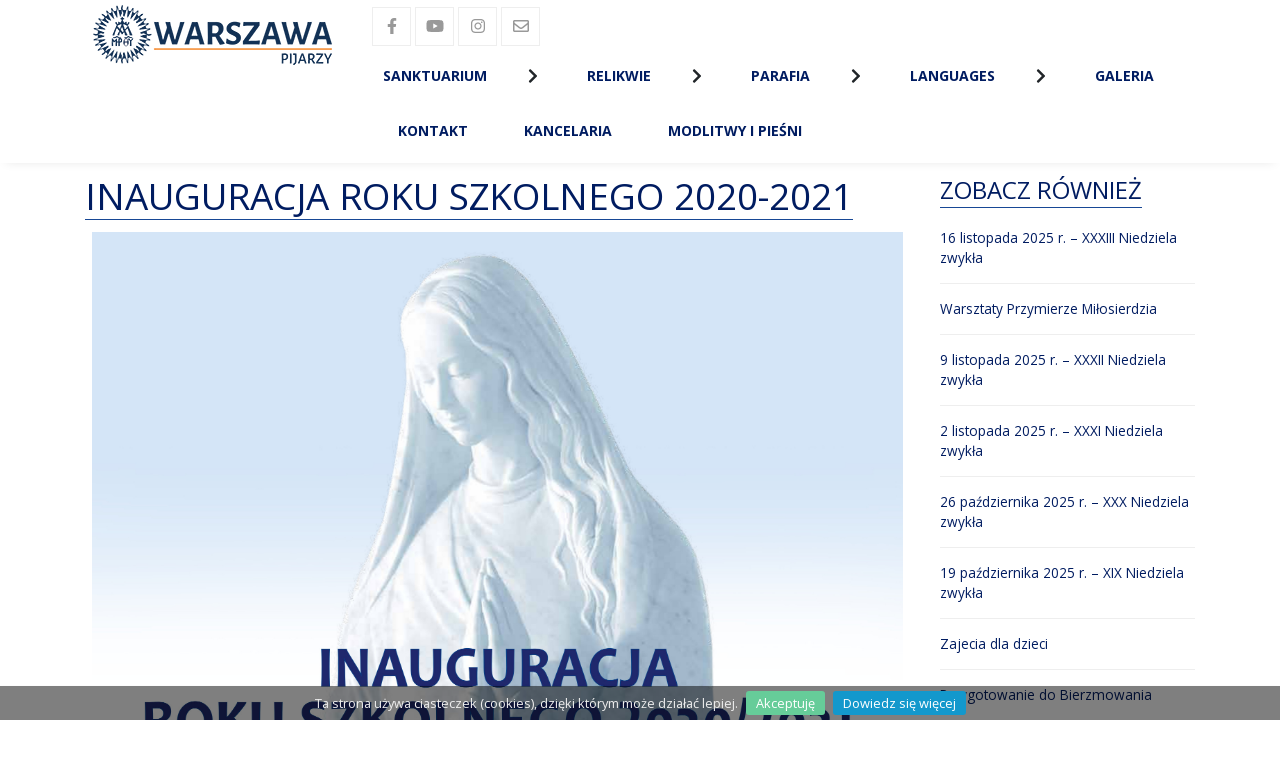

--- FILE ---
content_type: text/html; charset=UTF-8
request_url: https://sanktuarium.pijarzy.pl/news,316.html
body_size: 5836
content:
<!DOCTYPE html>
<html lang="pl">
<head>
    <meta charset="utf-8">
    <meta http-equiv="Content-Language" content="pl">
    <meta http-equiv="X-UA-Compatible" content="IE=edge,chrome=1">
    <title>Inauguracja roku szkolnego 2020-2021 - Parafia Rzymskokatolicka N. M. P. Królowej Wyznawców</title>
    <meta name="title" content="Inauguracja roku szkolnego 2020-2021 - Parafia Rzymskokatolicka N. M. P. Królowej Wyznawców">
    <meta name="description" content="Parafia Rzymskokatolicka N. M. P. Królowej Wyznawców">
    <meta name="viewport" content="width=device-width, initial-scale=1">
    <meta name="robots" content="index, follow">
    <meta property="og:type" content="website">
    <meta property="og:title" content="Inauguracja roku szkolnego 2020-2021 - Parafia Rzymskokatolicka N. M. P. Królowej Wyznawców" />
    <meta property="og:description" content="Parafia Rzymskokatolicka N. M. P. Królowej Wyznawców" />
        <meta name="twitter:card" content="summary_large_image">
    <meta name="twitter:title" content="Inauguracja roku szkolnego 2020-2021 - Parafia Rzymskokatolicka N. M. P. Królowej Wyznawców" />
    <meta name="twitter:description" content="Parafia Rzymskokatolicka N. M. P. Królowej Wyznawców" />
        <link rel="shortcut icon" href="storage/img/bae8ac8101c1b58a0ba316c7e952a37fd767983.png">
                <link href="https://fonts.googleapis.com/css?family=Open Sans:300,300i,400,400i,700,700i,900,900i&amp;subset=latin-ext" rel="stylesheet">
            <link href="https://fonts.googleapis.com/css?family=Roboto:300,300i,400,400i,700,700i,900,900i&amp;subset=latin-ext" rel="stylesheet">
        <link rel="stylesheet" href="style.php" type="text/css">
    <script type="text/javascript" src="js/dist/index.js"></script>
</head>
<body>
    <script async src="https://www.googletagmanager.com/gtag/js?id=UA-37904535-3"></script>
    <script>
        window.dataLayer = window.dataLayer || [];
        function gtag(){dataLayer.push(arguments);}
        gtag('js', new Date());

        gtag('config', 'UA-37904535-3');
    </script>
    <header class="header header--shadow" id="header">
        <div class="container">
	<div class="row">
		<div class="col-sm-3" style="">
			    <div class="logo-center">
<a href="index.html">
            <img src="storage/img/82ce0a8eb5d70ba6ccb51324a09f4129797818f.png" alt="Parafia Rzymskokatolicka N. M. P. Królowej Wyznawców" style="display: inline-block;" class="d-none d-lg-block"/>
                <img src="storage/img/82ce0a8eb5d70ba6ccb51324a09f4129797818f.png" alt="Parafia Rzymskokatolicka N. M. P. Królowej Wyznawców" style="display: inline-block;" class="d-none d-md-block d-lg-none"/>
                <img src="storage/img/82ce0a8eb5d70ba6ccb51324a09f4129797818f.png" alt="Parafia Rzymskokatolicka N. M. P. Królowej Wyznawców" style="display: inline-block;" class="d-none d-sm-block d-md-none"/>
                <img src="storage/img/5f8ec977e84d2d04f7190441d4ea2b19ade1c7b.png" alt="Parafia Rzymskokatolicka N. M. P. Królowej Wyznawców" style="display: inline-block;" class="d-block d-sm-none"/>
    </a>
</div>
		</div>
		<div class="col-sm-9" style="">
			<div class="d-md-block d-sm-block">
<a href="https://www.facebook.com/SanktuariumMatkiBozejNauczycielkiMlodziezyWarszawa" class="icon__sm"><i class="fab fa-facebook-f"></i></a><a href="https://www.youtube.com/channel/UCpwSE8Y_6YleGKPbyXJfCQQ" class="icon__sm"><i class="fab fa-youtube"></i></a><a href="https://www.instagram.com/sanktuarium_warszawa_siekierki/" class="icon__sm"><i class="fab fa-instagram"></i></a><a href="mailto:sanktuarium@pijarzy.pl" class="icon__sm"><i class="far fa-envelope"></i></a></div><div class="menu-container">
    <input type="checkbox" id="menu-button" class="menu-buton">
    <label class="menu-buton__img" for="menu-button">
        <i class="fas fa-times menu__close"></i>
        <i class="fas fa-bars menu__open"></i>
    </label>
    <nav id="site-navigation" class="menu-primary" role="navigation">
            
        <ul class="menu align-left">
            
                                    
            
                
        <li class="menu__item" data-id="13">
            <div class="menu-item-container">
            <div class="menu-item-caption">
                            <a style=""  href="index.html">Sanktuarium
                        </a>
            </div>
            <div class="icon"><i class="fas fa-chevron-right" data-id="13"></i></div>            </div>
                                
        <ul class="menu__item__submenu">
            
                                    
            
                
        <li class="menu__item__submenu__item" data-id="14">
            <div class="menu-item-container">
            <div class="menu-item-caption">
                                                <a style=""  href="strona,11.html">Początki Sanktuarium
                                        </a>
            </div>
                        </div>
                    </li>
            
                                    
            
                
        <li class="menu__item__submenu__item" data-id="73">
            <div class="menu-item-container">
            <div class="menu-item-caption">
                            <a style=""  href="../news,258.html">O Sanktuarium - kościele parafialnym na Siekierkach
                        </a>
            </div>
                        </div>
                    </li>
            
                                    
            
                
        <li class="menu__item__submenu__item" data-id="82">
            <div class="menu-item-container">
            <div class="menu-item-caption">
                            <a style=""  href="../news,283.html">Objawienia na Siekierkach - Dobry Tydzień - artykuł
                        </a>
            </div>
                        </div>
                    </li>
            
                                    
            
                
        <li class="menu__item__submenu__item" data-id="33">
            <div class="menu-item-container">
            <div class="menu-item-caption">
                                                <a style=""  href="strona,62.html">Orędzie z Siekierek
                                        </a>
            </div>
                        </div>
                    </li>
            
                                    
            
                
        <li class="menu__item__submenu__item" data-id="32">
            <div class="menu-item-container">
            <div class="menu-item-caption">
                                                <a style=""  href="strona,41.html">Świadectwa objawień
                                        </a>
            </div>
                        </div>
                    </li>
            
                                    
            
                
        <li class="menu__item__submenu__item" data-id="34">
            <div class="menu-item-container">
            <div class="menu-item-caption">
                                                <a style=""  href="strona,63.html">Świadectwa otrzymanych łask
                                        </a>
            </div>
                        </div>
                    </li>
            
                                    
            
                
        <li class="menu__item__submenu__item" data-id="15">
            <div class="menu-item-container">
            <div class="menu-item-caption">
                                                <a style=""  href="strona,12.html">Porównanie objawień
                                        </a>
            </div>
                        </div>
                    </li>
            
                                    
            
                
        <li class="menu__item__submenu__item" data-id="17">
            <div class="menu-item-container">
            <div class="menu-item-caption">
                                                <a style=""  href="strona,14.html">Uroczystość patronalna w Sanktuarium
                                        </a>
            </div>
                        </div>
                    </li>
            
                                    
            
                
        <li class="menu__item__submenu__item" data-id="36">
            <div class="menu-item-container">
            <div class="menu-item-caption">
                            <a style=""  href="index.html">Zasłużeni
                        </a>
            </div>
            <div class="icon"><i class="fas fa-chevron-right" data-id="36"></i></div>            </div>
                                
        <ul class="menu__item__submenu">
            
                                    
            
                
        <li class="menu__item__submenu__item" data-id="61">
            <div class="menu-item-container">
            <div class="menu-item-caption">
                                                <a style=""  href="strona,90.html">Władysława Papis
                                        </a>
            </div>
                        </div>
                    </li>
            
                                    
            
                
        <li class="menu__item__submenu__item" data-id="37">
            <div class="menu-item-container">
            <div class="menu-item-caption">
                                                <a style=""  href="strona,74.html">o. Edward Szajor SchP
                                        </a>
            </div>
                        </div>
                    </li>
            
                                    
            
                
        <li class="menu__item__submenu__item" data-id="38">
            <div class="menu-item-container">
            <div class="menu-item-caption">
                                                <a style=""  href="strona,75.html">o. Józef Joniec SchP
                                        </a>
            </div>
                        </div>
                    </li>
            
                                    
            
                
        <li class="menu__item__submenu__item" data-id="62">
            <div class="menu-item-container">
            <div class="menu-item-caption">
                                                <a style=""  href="strona,91.html">s. Ilona CSFN
                                        </a>
            </div>
                        </div>
                    </li>
    </ul>                    </li>
            
                                    
            
                
        <li class="menu__item__submenu__item" data-id="16">
            <div class="menu-item-container">
            <div class="menu-item-caption">
                                                <a style=""  href="strona,13.html">Błogosławieństwo Papieża
                                        </a>
            </div>
                        </div>
                    </li>
            
                                    
            
                
        <li class="menu__item__submenu__item" data-id="19">
            <div class="menu-item-container">
            <div class="menu-item-caption">
                                                <a style=""  href="strona,16.html">Inni o Sanktuarium
                                        </a>
            </div>
                        </div>
                    </li>
    </ul>                    </li>
            
                                    
            
                
        <li class="menu__item" data-id="50">
            <div class="menu-item-container">
            <div class="menu-item-caption">
                            <a style=""  href="index.html">Relikwie
                        </a>
            </div>
            <div class="icon"><i class="fas fa-chevron-right" data-id="50"></i></div>            </div>
                                
        <ul class="menu__item__submenu">
            
                                    
            
                
        <li class="menu__item__submenu__item" data-id="63">
            <div class="menu-item-container">
            <div class="menu-item-caption">
                                                <a style=""  href="strona,92.html">Święci w Relikwiarium
                                        </a>
            </div>
                        </div>
                    </li>
            
                                    
            
                
        <li class="menu__item__submenu__item" data-id="51">
            <div class="menu-item-container">
            <div class="menu-item-caption">
                                                <a style=""  href="strona,86.html">św. Józefa Klasancjusza
                                        </a>
            </div>
                        </div>
                    </li>
            
                                    
            
                
        <li class="menu__item__submenu__item" data-id="52">
            <div class="menu-item-container">
            <div class="menu-item-caption">
                                                <a style=""  href="strona,85.html">św. Faustyny Kowalskiej
                                        </a>
            </div>
                        </div>
                    </li>
            
                                    
            
                
        <li class="menu__item__submenu__item" data-id="54">
            <div class="menu-item-container">
            <div class="menu-item-caption">
                                                <a style=""  href="strona,84.html">św. Stanisława Papczyńskiego
                                        </a>
            </div>
                        </div>
                    </li>
    </ul>                    </li>
            
                                    
            
                
        <li class="menu__item" data-id="1">
            <div class="menu-item-container">
            <div class="menu-item-caption">
                            <a style=""  href="index.html">Parafia
                        </a>
            </div>
            <div class="icon"><i class="fas fa-chevron-right" data-id="1"></i></div>            </div>
                                
        <ul class="menu__item__submenu">
            
                                    
            
                
        <li class="menu__item__submenu__item" data-id="87">
            <div class="menu-item-container">
            <div class="menu-item-caption">
                            <a style=""  href="https://sanktuarium.pijarzy.pl/news,641.html">Standardy ochrony dzieci w duszpasterstwie parafialnym
                        </a>
            </div>
                        </div>
                    </li>
            
                                    
            
                
        <li class="menu__item__submenu__item" data-id="20">
            <div class="menu-item-container">
            <div class="menu-item-caption">
                                                <a style=""  href="strona,9.html">Nabożeństwa
                                        </a>
            </div>
                        </div>
                    </li>
            
                                    
            
                
        <li class="menu__item__submenu__item" data-id="35">
            <div class="menu-item-container">
            <div class="menu-item-caption">
                                                <a style=""  href="intencje">Intencje mszalne
                                        </a>
            </div>
                        </div>
                    </li>
            
                                    
            
                
        <li class="menu__item__submenu__item" data-id="40">
            <div class="menu-item-container">
            <div class="menu-item-caption">
                                                <a style=""  href="ogloszenia">Ogłoszenia duszpasterskie
                                        </a>
            </div>
                        </div>
                    </li>
            
                                    
            
                
        <li class="menu__item__submenu__item" data-id="21">
            <div class="menu-item-container">
            <div class="menu-item-caption">
                            <a style=""  href="index.html">Sakramenty
                        </a>
            </div>
            <div class="icon"><i class="fas fa-chevron-right" data-id="21"></i></div>            </div>
                                
        <ul class="menu__item__submenu">
            
                                    
            
                
        <li class="menu__item__submenu__item" data-id="22">
            <div class="menu-item-container">
            <div class="menu-item-caption">
                                                <a style=""  href="strona,19.html">Sakrament pokuty i pojednania
                                        </a>
            </div>
                        </div>
                    </li>
            
                                    
            
                
        <li class="menu__item__submenu__item" data-id="7">
            <div class="menu-item-container">
            <div class="menu-item-caption">
                                                <a style=""  href="strona,3.html">Chrzest Święty
                                        </a>
            </div>
                        </div>
                    </li>
            
                                    
            
                
        <li class="menu__item__submenu__item" data-id="12">
            <div class="menu-item-container">
            <div class="menu-item-caption">
                                                <a style=""  href="strona,18.html">I Komunia św
                                        </a>
            </div>
                        </div>
                    </li>
            
                                    
            
                
        <li class="menu__item__submenu__item" data-id="8">
            <div class="menu-item-container">
            <div class="menu-item-caption">
                                                <a style=""  href="strona,4.html">Sakrament Bierzmowania
                                        </a>
            </div>
                        </div>
                    </li>
            
                                    
            
                
        <li class="menu__item__submenu__item" data-id="10">
            <div class="menu-item-container">
            <div class="menu-item-caption">
                                                <a style=""  href="strona,6.html">Sakrament Namaszczenia Chorych
                                        </a>
            </div>
                        </div>
                    </li>
            
                                    
            
                
        <li class="menu__item__submenu__item" data-id="9">
            <div class="menu-item-container">
            <div class="menu-item-caption">
                                                <a style=""  href="strona,5.html">Sakrament Małżeństwa
                                        </a>
            </div>
                        </div>
                    </li>
    </ul>                    </li>
            
                                    
            
                
        <li class="menu__item__submenu__item" data-id="80">
            <div class="menu-item-container">
            <div class="menu-item-caption">
                                                <a style=""  href="strona,25.html">Poradnia Rodzinna
                                        </a>
            </div>
                        </div>
                    </li>
            
                                    
            
                
        <li class="menu__item__submenu__item" data-id="64">
            <div class="menu-item-container">
            <div class="menu-item-caption">
                                                <a style=""  href="strona,93.html">Program Rodzina Rodzinie
                                        </a>
            </div>
                        </div>
                    </li>
            
                                    
            
                
        <li class="menu__item__submenu__item" data-id="11">
            <div class="menu-item-container">
            <div class="menu-item-caption">
                                                <a style=""  href="strona,7.html">Pogrzeb
                                        </a>
            </div>
                        </div>
                    </li>
            
                                    
            
                
        <li class="menu__item__submenu__item" data-id="23">
            <div class="menu-item-container">
            <div class="menu-item-caption">
                                                <a style=""  href="strona,20.html">Wypominki
                                        </a>
            </div>
                        </div>
                    </li>
            
                                    
            
                
        <li class="menu__item__submenu__item" data-id="5">
            <div class="menu-item-container">
            <div class="menu-item-caption">
                                                <a style=""  href="strona,1.html">Duszpasterze
                                        </a>
            </div>
                        </div>
                    </li>
            
                                    
            
                
        <li class="menu__item__submenu__item" data-id="6">
            <div class="menu-item-container">
            <div class="menu-item-caption">
                            <a style=""  href="index.html">Wspólnoty
                        </a>
            </div>
            <div class="icon"><i class="fas fa-chevron-right" data-id="6"></i></div>            </div>
                                
        <ul class="menu__item__submenu">
            
                                    
            
                
        <li class="menu__item__submenu__item" data-id="24">
            <div class="menu-item-container">
            <div class="menu-item-caption">
                                                <a style=""  href="strona,22.html">Grupa Odrodzenie
                                        </a>
            </div>
                        </div>
                    </li>
            
                                    
            
                
        <li class="menu__item__submenu__item" data-id="25">
            <div class="menu-item-container">
            <div class="menu-item-caption">
                                                <a style=""  href="strona,23.html">Duchowe Niewolnictwo Maryi
                                        </a>
            </div>
                        </div>
                    </li>
            
                                    
            
                
        <li class="menu__item__submenu__item" data-id="26">
            <div class="menu-item-container">
            <div class="menu-item-caption">
                                                <a style=""  href="strona,24.html">Liturgiczna Służba Ołtarza
                                        </a>
            </div>
                        </div>
                    </li>
    </ul>                    </li>
            
                                    
            
                
        <li class="menu__item__submenu__item" data-id="28">
            <div class="menu-item-container">
            <div class="menu-item-caption">
                                                <a style=""  href="strona,26.html">Duszpasterstwo Młodzieży
                                        </a>
            </div>
                        </div>
                    </li>
            
                                    
            
                
        <li class="menu__item__submenu__item" data-id="29">
            <div class="menu-item-container">
            <div class="menu-item-caption">
                                                <a style=""  href="strona,27.html">Caritas parafialna
                                        </a>
            </div>
                        </div>
                    </li>
            
                                    
            
                
        <li class="menu__item__submenu__item" data-id="57">
            <div class="menu-item-container">
            <div class="menu-item-caption">
                                                <a style=""  href="strona,28.html">Chór
                                        </a>
            </div>
                        </div>
                    </li>
            
                                    
            
                
        <li class="menu__item__submenu__item" data-id="31">
            <div class="menu-item-container">
            <div class="menu-item-caption">
                                                <a style=""  href="strona,29.html">Wykaz ulic
                                        </a>
            </div>
                        </div>
                    </li>
            
                                    
            
                
        <li class="menu__item__submenu__item" data-id="79">
            <div class="menu-item-container">
            <div class="menu-item-caption">
                                                <a style=""  href="strona,87.html">Święta ruchome
                                        </a>
            </div>
                        </div>
                    </li>
            
                                    
            
                
        <li class="menu__item__submenu__item" data-id="56">
            <div class="menu-item-container">
            <div class="menu-item-caption">
                                                <a style=""  href="strona,89.html">KIODO
                                        </a>
            </div>
                        </div>
                    </li>
    </ul>                    </li>
            
                                    
            
                
        <li class="menu__item" data-id="41">
            <div class="menu-item-container">
            <div class="menu-item-caption">
                            <a style=""  href="index.html">Languages
                        </a>
            </div>
            <div class="icon"><i class="fas fa-chevron-right" data-id="41"></i></div>            </div>
                                
        <ul class="menu__item__submenu">
            
                                    
            
                
        <li class="menu__item__submenu__item" data-id="42">
            <div class="menu-item-container">
            <div class="menu-item-caption">
                                                <a style=""  href="strona,78.html">Deutsch
                                        </a>
            </div>
                        </div>
                    </li>
            
                                    
            
                
        <li class="menu__item__submenu__item" data-id="43">
            <div class="menu-item-container">
            <div class="menu-item-caption">
                                                <a style=""  href="strona,79.html">English
                                        </a>
            </div>
                        </div>
                    </li>
            
                                    
            
                
        <li class="menu__item__submenu__item" data-id="44">
            <div class="menu-item-container">
            <div class="menu-item-caption">
                                                <a style=""  href="strona,80.html">Español
                                        </a>
            </div>
                        </div>
                    </li>
            
                                    
            
                
        <li class="menu__item__submenu__item" data-id="46">
            <div class="menu-item-container">
            <div class="menu-item-caption">
                                                <a style=""  href="strona,81.html">Pусский
                                        </a>
            </div>
                        </div>
                    </li>
            
                                    
            
                
        <li class="menu__item__submenu__item" data-id="45">
            <div class="menu-item-container">
            <div class="menu-item-caption">
                                                <a style=""  href="strona,82.html">Japanese
                                        </a>
            </div>
                        </div>
                    </li>
    </ul>                    </li>
            
                                    
            
                
        <li class="menu__item" data-id="78">
            <div class="menu-item-container">
            <div class="menu-item-caption">
                                                <a style=""  href="galeria">Galeria
                                        </a>
            </div>
                        </div>
                    </li>
            
                                    
            
                
        <li class="menu__item" data-id="4">
            <div class="menu-item-container">
            <div class="menu-item-caption">
                                                <a style=""  href="kontakt">Kontakt
                                        </a>
            </div>
                        </div>
                    </li>
            
                                    
            
                
        <li class="menu__item" data-id="2">
            <div class="menu-item-container">
            <div class="menu-item-caption">
                                                <a style=""  href="strona,21.html">Kancelaria
                                        </a>
            </div>
                        </div>
                    </li>
            
                                    
            
                
        <li class="menu__item" data-id="76">
            <div class="menu-item-container">
            <div class="menu-item-caption">
                                                <a style=""  href="strona,101.html">Modlitwy i Pieśni
                                        </a>
            </div>
                        </div>
                    </li>
    </ul>    </nav>
</div>
		</div>
	</div>
</div>

    </header>

        <section class="section">
        <div class="container">
	<div class="row">
		<div class="col-sm-9" style="">
			<div>
        <div class="heading">
        <h1 class="heading__h heading__h--1">Inauguracja roku szkolnego 2020-2021</h1>
    </div>
    <div class="news-lead"><p><img src="storage/uploaded/8627447e70e8a481bfd2de95e6be3185.jpg" style="width: 100%;"><br></p></div>
    <div class="news-text"></div>
</div>
<div class="clearfix"></div><div class="row">
</div>

		</div>
		<div class="col-sm-3" style="">
			<div class="heading" style="text-align: left">
    <h1 class="heading__h heading__h--2" style="">Zobacz również</h1>
</div><div>
<div>
    <ul class="listing">
            <li class="listing__item listing__item__separator">
            <i class="icon icon-right-open"></i><a href="news,755.html">16 listopada 2025 r. – XXXIII Niedziela zwykła</a>
        </li>
                    <li class="listing__item listing__item__separator">
            <i class="icon icon-right-open"></i><a href="news,754.html">Warsztaty Przymierze Miłosierdzia</a>
        </li>
                    <li class="listing__item listing__item__separator">
            <i class="icon icon-right-open"></i><a href="news,753.html">9 listopada 2025 r. – XXXII Niedziela zwykła</a>
        </li>
                    <li class="listing__item listing__item__separator">
            <i class="icon icon-right-open"></i><a href="news,752.html">2 listopada 2025 r. – XXXI Niedziela zwykła</a>
        </li>
                    <li class="listing__item listing__item__separator">
            <i class="icon icon-right-open"></i><a href="news,751.html">26 października 2025 r. – XXX Niedziela zwykła</a>
        </li>
                    <li class="listing__item listing__item__separator">
            <i class="icon icon-right-open"></i><a href="news,750.html">19 października 2025 r. – XIX Niedziela zwykła</a>
        </li>
                    <li class="listing__item listing__item__separator">
            <i class="icon icon-right-open"></i><a href="news,749.html">Zajecia dla dzieci</a>
        </li>
                    <li class="listing__item listing__item__separator">
            <i class="icon icon-right-open"></i><a href="news,748.html">Przygotowanie do Bierzmowania</a>
        </li>
                    <li class="listing__item listing__item__separator">
            <i class="icon icon-right-open"></i><a href="news,747.html">12 października 2025 r. – XXVIII Niedziela zwykła</a>
        </li>
                    <li class="listing__item listing__item__separator">
            <i class="icon icon-right-open"></i><a href="news,746.html">5 października 2025 r. – XXVII Niedziela zwykła</a>
        </li>
                    <li class="listing__item listing__item__separator">
            <i class="icon icon-right-open"></i><a href="news,745.html">Koncert organowy</a>
        </li>
                    <li class="listing__item listing__item__separator">
            <i class="icon icon-right-open"></i><a href="news,744.html">28 września 2025 r. – XXVI Niedziela zwykła</a>
        </li>
                    <li class="listing__item listing__item__separator">
            <i class="icon icon-right-open"></i><a href="news,743.html">21 września 2025 r. – XXV Niedziela zwykła</a>
        </li>
                    <li class="listing__item listing__item__separator">
            <i class="icon icon-right-open"></i><a href="news,711.html">Pielgrzymka Morawy 2025</a>
        </li>
                    <li class="listing__item listing__item__separator">
            <i class="icon icon-right-open"></i><a href="news,742.html">List Pasterski</a>
        </li>
                    <li class="listing__item listing__item__separator">
            <i class="icon icon-right-open"></i><a href="news,741.html">14 września 2025 r. – XXIV Niedziela zwykła, Święto Podwyższenia Krzyża</a>
        </li>
                    <li class="listing__item listing__item__separator">
            <i class="icon icon-right-open"></i><a href="news,740.html">7 września 2025 r. – XXIII Niedziela zwykła</a>
        </li>
                    <li class="listing__item listing__item__separator">
            <i class="icon icon-right-open"></i><a href="news,738.html">31 sierpnia 2025 r. – XXII Niedziela zwykła</a>
        </li>
                    <li class="listing__item listing__item__separator">
            <i class="icon icon-right-open"></i><a href="news,737.html">Oświadczenie woli rodzica</a>
        </li>
                    <li class="listing__item listing__item__separator">
            <i class="icon icon-right-open"></i><a href="news,735.html">Inauguracja roku szkolengo 2025/2026</a>
        </li>
                    <li class="listing__item listing__item__separator">
            <i class="icon icon-right-open"></i><a href="news,739.html">Jubileusz 500 rocznicy obecności Krzyża Baryczków</a>
        </li>
                    <li class="listing__item listing__item__separator">
            <i class="icon icon-right-open"></i><a href="news,736.html">Apel Komisji wychowania katolickiego KEP</a>
        </li>
                    <li class="listing__item listing__item__separator">
            <i class="icon icon-right-open"></i><a href="news,734.html">24 sierpnia 2025 r. – XXI Niedziela zwykła</a>
        </li>
                    <li class="listing__item listing__item__separator">
            <i class="icon icon-right-open"></i><a href="news,733.html">17 sierpnia 2025 r. – XX Niedziela zwykła</a>
        </li>
                    <li class="listing__item listing__item__separator">
            <i class="icon icon-right-open"></i><a href="news,732.html">10 sierpnia 2025 r. – XIX Niedziela zwykła</a>
        </li>
                    <li class="listing__item listing__item__separator">
            <i class="icon icon-right-open"></i><a href="news,731.html">3 sierpnia 2025 r. – XVIII Niedziela zwykła</a>
        </li>
                    <li class="listing__item listing__item__separator">
            <i class="icon icon-right-open"></i><a href="news,730.html">Odpowiedzialni za trzeźwość</a>
        </li>
                    <li class="listing__item listing__item__separator">
            <i class="icon icon-right-open"></i><a href="news,729.html">27 lipca 2025 r. – XVII Niedziela zwykła</a>
        </li>
                    <li class="listing__item listing__item__separator">
            <i class="icon icon-right-open"></i><a href="news,728.html">Komunikat Arcybiskupa Warszawskiego</a>
        </li>
                    <li class="listing__item listing__item__separator">
            <i class="icon icon-right-open"></i><a href="news,726.html">20 lipca 2025 r. – XVI Niedziela zwykła</a>
        </li>
                    <li class="listing__item listing__item__separator">
            <i class="icon icon-right-open"></i><a href="news,725.html">13 lipca 2025 r. – XV Niedziela zwykła</a>
        </li>
                    <li class="listing__item listing__item__separator">
            <i class="icon icon-right-open"></i><a href="news,724.html">6 lipca 2025 r. – XIV Niedziela zwykła</a>
        </li>
                    <li class="listing__item listing__item__separator">
            <i class="icon icon-right-open"></i><a href="news,723.html">29 czerwca 2025 r. – Uroczystość Świętych Apostołów Piotra i Pawła</a>
        </li>
                    <li class="listing__item listing__item__separator">
            <i class="icon icon-right-open"></i><a href="news,722.html">Zaproszenie 36 Międzynarodowa Parafiada</a>
        </li>
                    <li class="listing__item listing__item__separator">
            <i class="icon icon-right-open"></i><a href="news,721.html">22 czerwca 2025 r. – XII Niedziela zwykła</a>
        </li>
                    <li class="listing__item listing__item__separator">
            <i class="icon icon-right-open"></i><a href="news,720.html">15 czerwca 2025 r. – Uroczystość Trójcy Świętej</a>
        </li>
                    <li class="listing__item listing__item__separator">
            <i class="icon icon-right-open"></i><a href="news,719.html">Lidl wycofał się z inwestycji</a>
        </li>
                    <li class="listing__item listing__item__separator">
            <i class="icon icon-right-open"></i><a href="news,718.html">8 czerwca 2025 r. – Uroczystość Zesłania Ducha Świętego</a>
        </li>
                    <li class="listing__item listing__item__separator">
            <i class="icon icon-right-open"></i><a href="news,717.html">1 czerwca 2025 r. – Uroczystość Wniebowstąpienia Pańskiego</a>
        </li>
                    <li class="listing__item listing__item__separator">
            <i class="icon icon-right-open"></i><a href="news,716.html">Zaproszenie metropolity warszawskiego</a>
        </li>
                    <li class="listing__item listing__item__separator">
            <i class="icon icon-right-open"></i><a href="news,715.html">Słowo Metropolity Warszawskiego przed XVIII Świętem Dziękczynienia </a>
        </li>
                    <li class="listing__item listing__item__separator">
            <i class="icon icon-right-open"></i><a href="news,714.html">25 maja 2025 r. – VI Niedziela Wielkanocna</a>
        </li>
                    <li class="listing__item listing__item__separator">
            <i class="icon icon-right-open"></i><a href="news,713.html">18 maja 2025 r. – V Niedziela Wielkanocna</a>
        </li>
                    <li class="listing__item listing__item__separator">
            <i class="icon icon-right-open"></i><a href="news,712.html">11 maja 2025 r. – IV Niedziela Wielkanocna</a>
        </li>
                    <li class="listing__item listing__item__separator">
            <i class="icon icon-right-open"></i><a href="news,710.html">4 maja 2025 r. – III Niedziela Wielkanocna</a>
        </li>
                    <li class="listing__item listing__item__separator">
            <i class="icon icon-right-open"></i><a href="news,709.html">27 kwietnia 2025 r. – II Niedziela Wielkanocna</a>
        </li>
                    <li class="listing__item listing__item__separator">
            <i class="icon icon-right-open"></i><a href="news,703.html">Uroczystość Odpustowa 2025</a>
        </li>
                    <li class="listing__item listing__item__separator">
            <i class="icon icon-right-open"></i><a href="news,707.html">Ogłoszenia</a>
        </li>
                    <li class="listing__item listing__item__separator">
            <i class="icon icon-right-open"></i><a href="news,708.html">Grób Pański 2025</a>
        </li>
                    <li class="listing__item listing__item__separator">
            <i class="icon icon-right-open"></i><a href="news,705.html">Ogłoszenia</a>
        </li>
                    <li class="listing__item listing__item__separator">
            <i class="icon icon-right-open"></i><a href="news,706.html">Ciemnica 2025</a>
        </li>
                    <li class="listing__item listing__item__separator">
            <i class="icon icon-right-open"></i><a href="news,704.html">20 kwietnia 2025 r. – Uroczystość Zmartwychwstania Pańskiego</a>
        </li>
                    <li class="listing__item listing__item__separator">
            <i class="icon icon-right-open"></i><a href="news,702.html">Porządek Adoracji 2025</a>
        </li>
                    <li class="listing__item listing__item__separator">
            <i class="icon icon-right-open"></i><a href="news,701.html">13 kwietnia 2025 r. – Niedziela Palmowa Męki Pańskiej</a>
        </li>
                    <li class="listing__item listing__item__separator">
            <i class="icon icon-right-open"></i><a href="news,700.html">V Niedziela Wielkiego Postu – 6 kwietnia 2025 r.</a>
        </li>
                    <li class="listing__item listing__item__separator">
            <i class="icon icon-right-open"></i><a href="news,699.html">Warsztaty - palmy wielkanocne</a>
        </li>
                    <li class="listing__item listing__item__separator">
            <i class="icon icon-right-open"></i><a href="news,698.html">Dekoracje Wielkanocne</a>
        </li>
                    <li class="listing__item listing__item__separator">
            <i class="icon icon-right-open"></i><a href="news,697.html">Rekolekcje Wielkopostne 2025</a>
        </li>
                    <li class="listing__item listing__item__separator">
            <i class="icon icon-right-open"></i><a href="news,696.html">IV Niedziela Wielkiego Postu – Niedziela Laetare - 30 marca 2025 r.</a>
        </li>
                    <li class="listing__item listing__item__separator">
            <i class="icon icon-right-open"></i><a href="news,695.html">III Niedziela Wielkiego Postu – 23 marca 2025 r.</a>
        </li>
                    <li class="listing__item listing__item__separator">
            <i class="icon icon-right-open"></i><a href="news,693.html">Warsztaty ewangelizacyjne „Ruah” dla dorosłych</a>
        </li>
                    <li class="listing__item listing__item__separator">
            <i class="icon icon-right-open"></i><a href="news,694.html">Ekstremalna Droga Krzyżowa do Góry Kalwarii</a>
        </li>
                    <li class="listing__item listing__item__separator">
            <i class="icon icon-right-open"></i><a href="news,692.html">II Niedziela Wielkiego Postu – 16 marca 2025 r.</a>
        </li>
                    <li class="listing__item listing__item__separator">
            <i class="icon icon-right-open"></i><a href="news,691.html">I Niedziela Wielkiego Postu – 9 marca 2025 r.</a>
        </li>
                    <li class="listing__item listing__item__separator">
            <i class="icon icon-right-open"></i><a href="news,690.html">VIII Niedziela zwykła – 2 marca 2025 r.</a>
        </li>
                    <li class="listing__item listing__item__separator">
            <i class="icon icon-right-open"></i><a href="news,680.html">Odpust jubileuszowy</a>
        </li>
                    <li class="listing__item listing__item__separator">
            <i class="icon icon-right-open"></i><a href="news,686.html">Projekcja filmu Gietrzwałd</a>
        </li>
                    <li class="listing__item listing__item__separator">
            <i class="icon icon-right-open"></i><a href="news,689.html">VII Niedziela zwykła – 23 lutego 2025 r.</a>
        </li>
                    <li class="listing__item listing__item__separator">
            <i class="icon icon-right-open"></i><a href="news,687.html">VI Niedziela zwykła – 16 lutego 2025 r.</a>
        </li>
                    <li class="listing__item listing__item__separator">
            <i class="icon icon-right-open"></i><a href="news,685.html">V Niedziela zwykła – 9 lutego 2025 r.</a>
        </li>
                    <li class="listing__item listing__item__separator">
            <i class="icon icon-right-open"></i><a href="news,684.html">IV Niedziela zwykła – 2 lutego 2025 r.</a>
        </li>
                    <li class="listing__item listing__item__separator">
            <i class="icon icon-right-open"></i><a href="news,683.html">III Niedziela zwykła – 26 stycznia 2025 r.</a>
        </li>
                    <li class="listing__item listing__item__separator">
            <i class="icon icon-right-open"></i><a href="news,679.html">Koncert kolędowy</a>
        </li>
                    <li class="listing__item listing__item__separator">
            <i class="icon icon-right-open"></i><a href="news,681.html">II Niedziela zwykła – 19 stycznia 2025 r.</a>
        </li>
                    <li class="listing__item listing__item__separator">
            <i class="icon icon-right-open"></i><a href="news,682.html">Dekret Archidiecezji Warszawskiej na czas Jubileuszu Zwyczajnego roku 2025</a>
        </li>
                    <li class="listing__item listing__item__separator">
            <i class="icon icon-right-open"></i><a href="news,688.html">Podziękowanie Paczuszka dla maluszka</a>
        </li>
                    <li class="listing__item listing__item__separator">
            <i class="icon icon-right-open"></i><a href="news,678.html">Niedziela Chrztu Pańskiego – 12 stycznia 2025 r.</a>
        </li>
                    <li class="listing__item listing__item__separator">
            <i class="icon icon-right-open"></i><a href="news,677.html">II Niedziela po Bożym Narodzeniu – 5 stycznia 2025 r.</a>
        </li>
                    <li class="listing__item listing__item__separator">
            <i class="icon icon-right-open"></i><a href="news,676.html">Niedziela Świętej Rodziny z Nazaretu – 29 grudnia 2024 r.</a>
        </li>
                    <li class="listing__item listing__item__separator">
            <i class="icon icon-right-open"></i><a href="news,675.html">IV Niedziela Adwentu – 22 grudnia 2024 r.</a>
        </li>
                    <li class="listing__item listing__item__separator">
            <i class="icon icon-right-open"></i><a href="news,674.html">Zaproszenie - odwiedziny duszpasterskie 2025</a>
        </li>
                    <li class="listing__item listing__item__separator">
            <i class="icon icon-right-open"></i><a href="news,673.html">III Niedziela Adwentu – Gaudete - 15 grudnia 2024 r.</a>
        </li>
                    <li class="listing__item listing__item__separator">
            <i class="icon icon-right-open"></i><a href="news,672.html">List pasterski abp. Adriana Galbasa SAC</a>
        </li>
                    <li class="listing__item listing__item__separator">
            <i class="icon icon-right-open"></i><a href="news,671.html">II Niedziela Adwentu – 8 grudnia 2024 r.</a>
        </li>
                    <li class="listing__item listing__item__separator">
            <i class="icon icon-right-open"></i><a href="news,670.html">Ingres arcybiskupa - słowo ks. Kardynała</a>
        </li>
                    <li class="listing__item listing__item__separator">
            <i class="icon icon-right-open"></i><a href="news,669.html">I Niedziela Adwentu – 1 grudnia 2024 r.</a>
        </li>
                    <li class="listing__item listing__item__separator">
            <i class="icon icon-right-open"></i><a href="news,668.html">24 listopada 2024 r. – Uroczystość Jezusa Chrystusa, Króla Wszechświata</a>
        </li>
                    <li class="listing__item listing__item__separator">
            <i class="icon icon-right-open"></i><a href="news,667.html">MIVA podziękowanie</a>
        </li>
                    <li class="listing__item listing__item__separator">
            <i class="icon icon-right-open"></i><a href="news,666.html">17 listopada 2024 r. – XXXIII Niedziela zwykła</a>
        </li>
                    <li class="listing__item listing__item__separator">
            <i class="icon icon-right-open"></i><a href="news,664.html">Rekolekcje Talitha kum</a>
        </li>
                    <li class="listing__item listing__item__separator">
            <i class="icon icon-right-open"></i><a href="news,665.html">Orszak Chrystusta Króla</a>
        </li>
                    <li class="listing__item listing__item__separator">
            <i class="icon icon-right-open"></i><a href="news,663.html">10 Listopada 2024 r. – XXXII Niedziela zwykła</a>
        </li>
                    <li class="listing__item listing__item__separator">
            <i class="icon icon-right-open"></i><a href="news,661.html">3 Listopada 2024 r. – XXXI Niedziela zwykła</a>
        </li>
                    <li class="listing__item listing__item__separator">
            <i class="icon icon-right-open"></i><a href="news,660.html">27 października 2024 r. – XXX Niedziela zwykła</a>
        </li>
                    <li class="listing__item listing__item__separator">
            <i class="icon icon-right-open"></i><a href="news,659.html">Nieczynna kancelaria parafii w dniach 23-26 październia br.</a>
        </li>
                    <li class="listing__item listing__item__separator">
            <i class="icon icon-right-open"></i><a href="news,658.html">20 października 2024 r. – XIX niedziela zwykła</a>
        </li>
                    <li class="listing__item listing__item__separator">
            <i class="icon icon-right-open"></i><a href="news,657.html">13 października 2024 r. – XXVIII niedziela zwykła</a>
        </li>
                    <li class="listing__item listing__item__separator">
            <i class="icon icon-right-open"></i><a href="news,656.html">6 października 2024 r. – XXVII niedziela zwykła</a>
        </li>
                    <li class="listing__item listing__item__separator">
            <i class="icon icon-right-open"></i><a href="news,655.html">29 września 2024 r. – XXVI niedziela zwykła</a>
        </li>
                </ul>
</div>
<div class="row show__others">
    <div class="col-sm-12">
        <a class="btn float-right" href="newslist,13,11.html">wiecej...</a>
    </div>
</div>
</div>
		</div>
	</div>
</div>

    </section>
    
    <footer class="footer">
        <div class="container">
   <div class="row">
       <div class="col-sm-6" style="padding: 20px;">
           <div class="">
<a href="index.html">
            <img src="storage/img/82ce0a8eb5d70ba6ccb51324a09f4129797818f.png" alt="Parafia Rzymskokatolicka N. M. P. Królowej Wyznawców" style="display: inline-block;" class="d-none d-lg-block"/>
                <img src="storage/img/82ce0a8eb5d70ba6ccb51324a09f4129797818f.png" alt="Parafia Rzymskokatolicka N. M. P. Królowej Wyznawców" style="display: inline-block;" class="d-none d-md-block d-lg-none"/>
                <img src="storage/img/82ce0a8eb5d70ba6ccb51324a09f4129797818f.png" alt="Parafia Rzymskokatolicka N. M. P. Królowej Wyznawców" style="display: inline-block;" class="d-none d-sm-block d-md-none"/>
                <img src="storage/img/5f8ec977e84d2d04f7190441d4ea2b19ade1c7b.png" alt="Parafia Rzymskokatolicka N. M. P. Królowej Wyznawców" style="display: inline-block;" class="d-block d-sm-none"/>
    </a>
</div><div style="">
    <p><strong>Parafia Rzymskokatolicka Najświętszej Maryi Panny Królowej Wyznawców przy Sanktuarium Matki Bożej Nauczycielki Młodzieży</strong>
<br>ul. Gwintowa 3, 00-704 Warszawa,
<br>tel. +48 22 841 58 44;<br>e-mail: <a href="mailto:sanktuarium@pijarzy.pl" target="_blank" "="">sanktuarium@pijarzy.pl</a>; <br>www: <a href="http://www.sanktuarium.pijarzy.pl">sanktuarium.pijarzy.pl</a><br><a href="http://warszawa.pijarzy.pl" target="_blank">Szkoła Podstawowa Zakonu Pijarów</a><br><a href="https://warszawskieprzedszkole.pijarzy.pl" target="_blank">Przedszkole Pijarskie</a><br> <a href="http://parafiada.pl">Parafiada</a></p>
</div>
       </div>
       <div class="col-sm-6" style="padding: 20px;">
           <div style="">
    <script type="text/javascript" src="https://widget.niedziela.pl/liturgia_skrot_out.js.php?data=0;link=http://niezbednik.niedziela.pl/;kodowanie=utf-8"></script>
<hr>
<p>PER MARIA AD IESUM<br>
<b>A + M + P + I</b><br>
(ad maius pietatis incrementum)</p>
</div><div class="d-md-block d-sm-block">
<a href="https://www.facebook.com/SanktuariumMatkiBozejNauczycielkiMlodziezyWarszawa" class="icon__sm"><i class="fab fa-facebook-f"></i></a><a href="https://www.youtube.com/channel/UCpwSE8Y_6YleGKPbyXJfCQQ" class="icon__sm"><i class="fab fa-youtube"></i></a><a href="https://www.instagram.com/sanktuarium_warszawa_siekierki/" class="icon__sm"><i class="fab fa-instagram"></i></a><a href="mailto:sanktuarium@pijarzy.pl" class="icon__sm"><i class="far fa-envelope"></i></a></div>
       </div>
   </div>
   <div class="row">
       <div class="col-sm-6" style="">
           
       </div>
       <div class="col-sm-6" style="">
           
       </div>
   </div>
</div>
    </footer>

    <a href="#" id="scrollToTop"></a>

  </body>
</html>

--- FILE ---
content_type: text/html; charset=UTF-8
request_url: https://sanktuarium.pijarzy.pl/api/cookies
body_size: 154
content:
{"cookies_showinfo":"1","cookies_message":"Ta strona u\u017cywa ciasteczek (cookies), dzi\u0119ki kt\u00f3rym mo\u017ce dzia\u0142a\u0107 lepiej.","cookies_policy":"strona,89.html"}

--- FILE ---
content_type: text/html; charset=UTF-8
request_url: https://sanktuarium.pijarzy.pl/api/layoutconfiguration
body_size: 61
content:
{"5":[{"type":5,"elementId":"30","albumId":"0","mode":null}]}

--- FILE ---
content_type: text/css;charset=UTF-8
request_url: https://sanktuarium.pijarzy.pl/style.php
body_size: 234
content:
:root {
--color-primary: #001c61;
--color-secondary: #002f9c;
--color-background: #ffffff;
--color-trietary: #174795;
--color-form: #e9e9e9;
--color-light: #eee;
--site-background-color: #fff;
--footer-background-color: #e9e9e9;
--font-primary: 'Open Sans', Arial, Helvetica, sans-serif;
--font-menu: 'Open Sans', Arial, Helvetica, sans-serif;
--font-header: 'Open Sans', Arial, Helvetica, sans-serif;
--font-masonry: 'Roboto', Arial, Helvetica, sans-serif;
--font-button: 'Open Sans', Arial, Helvetica, sans-serif;
--menu-font-size: 14px;
--header-font-size: 24px;
}